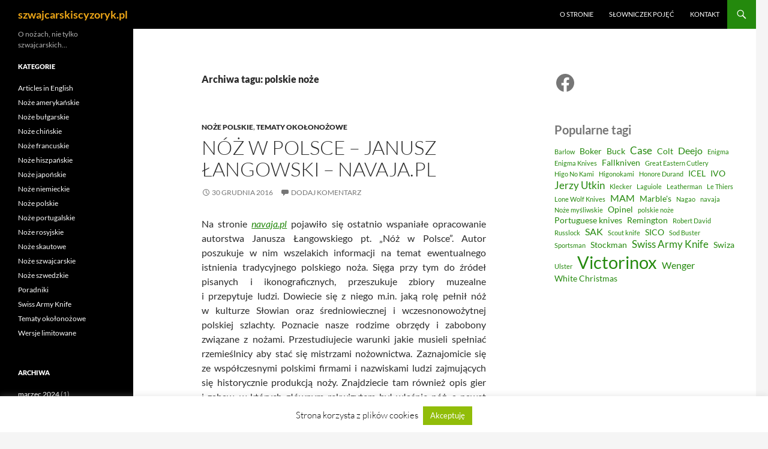

--- FILE ---
content_type: text/html; charset=UTF-8
request_url: http://szwajcarskiscyzoryk.pl/tag/polskie-noze/
body_size: 14360
content:
<!DOCTYPE html>
<html lang="pl-PL">
<head>
	<meta charset="UTF-8">
	<meta name="viewport" content="width=device-width, initial-scale=1.0">
	<title>polskie noże | szwajcarskiscyzoryk.pl</title>
	<link rel="profile" href="https://gmpg.org/xfn/11">
	<link rel="pingback" href="http://szwajcarskiscyzoryk.pl/xmlrpc.php">
	<meta name='robots' content='max-image-preview:large' />
<link rel='dns-prefetch' href='//secure.gravatar.com' />
<link rel='dns-prefetch' href='//stats.wp.com' />
<link rel="alternate" type="application/rss+xml" title="szwajcarskiscyzoryk.pl &raquo; Kanał z wpisami" href="http://szwajcarskiscyzoryk.pl/feed/" />
<link rel="alternate" type="application/rss+xml" title="szwajcarskiscyzoryk.pl &raquo; Kanał z komentarzami" href="http://szwajcarskiscyzoryk.pl/comments/feed/" />
<link rel="alternate" type="application/rss+xml" title="szwajcarskiscyzoryk.pl &raquo; Kanał z wpisami otagowanymi jako polskie noże" href="http://szwajcarskiscyzoryk.pl/tag/polskie-noze/feed/" />
<style id='wp-img-auto-sizes-contain-inline-css'>
img:is([sizes=auto i],[sizes^="auto," i]){contain-intrinsic-size:3000px 1500px}
/*# sourceURL=wp-img-auto-sizes-contain-inline-css */
</style>
<link rel='stylesheet' id='twentyfourteen-jetpack-css' href='http://szwajcarskiscyzoryk.pl/wp-content/plugins/jetpack/modules/theme-tools/compat/twentyfourteen.css?ver=14.2.1' media='all' />
<style id='wp-emoji-styles-inline-css'>

	img.wp-smiley, img.emoji {
		display: inline !important;
		border: none !important;
		box-shadow: none !important;
		height: 1em !important;
		width: 1em !important;
		margin: 0 0.07em !important;
		vertical-align: -0.1em !important;
		background: none !important;
		padding: 0 !important;
	}
/*# sourceURL=wp-emoji-styles-inline-css */
</style>
<style id='wp-block-library-inline-css'>
:root{--wp-block-synced-color:#7a00df;--wp-block-synced-color--rgb:122,0,223;--wp-bound-block-color:var(--wp-block-synced-color);--wp-editor-canvas-background:#ddd;--wp-admin-theme-color:#007cba;--wp-admin-theme-color--rgb:0,124,186;--wp-admin-theme-color-darker-10:#006ba1;--wp-admin-theme-color-darker-10--rgb:0,107,160.5;--wp-admin-theme-color-darker-20:#005a87;--wp-admin-theme-color-darker-20--rgb:0,90,135;--wp-admin-border-width-focus:2px}@media (min-resolution:192dpi){:root{--wp-admin-border-width-focus:1.5px}}.wp-element-button{cursor:pointer}:root .has-very-light-gray-background-color{background-color:#eee}:root .has-very-dark-gray-background-color{background-color:#313131}:root .has-very-light-gray-color{color:#eee}:root .has-very-dark-gray-color{color:#313131}:root .has-vivid-green-cyan-to-vivid-cyan-blue-gradient-background{background:linear-gradient(135deg,#00d084,#0693e3)}:root .has-purple-crush-gradient-background{background:linear-gradient(135deg,#34e2e4,#4721fb 50%,#ab1dfe)}:root .has-hazy-dawn-gradient-background{background:linear-gradient(135deg,#faaca8,#dad0ec)}:root .has-subdued-olive-gradient-background{background:linear-gradient(135deg,#fafae1,#67a671)}:root .has-atomic-cream-gradient-background{background:linear-gradient(135deg,#fdd79a,#004a59)}:root .has-nightshade-gradient-background{background:linear-gradient(135deg,#330968,#31cdcf)}:root .has-midnight-gradient-background{background:linear-gradient(135deg,#020381,#2874fc)}:root{--wp--preset--font-size--normal:16px;--wp--preset--font-size--huge:42px}.has-regular-font-size{font-size:1em}.has-larger-font-size{font-size:2.625em}.has-normal-font-size{font-size:var(--wp--preset--font-size--normal)}.has-huge-font-size{font-size:var(--wp--preset--font-size--huge)}.has-text-align-center{text-align:center}.has-text-align-left{text-align:left}.has-text-align-right{text-align:right}.has-fit-text{white-space:nowrap!important}#end-resizable-editor-section{display:none}.aligncenter{clear:both}.items-justified-left{justify-content:flex-start}.items-justified-center{justify-content:center}.items-justified-right{justify-content:flex-end}.items-justified-space-between{justify-content:space-between}.screen-reader-text{border:0;clip-path:inset(50%);height:1px;margin:-1px;overflow:hidden;padding:0;position:absolute;width:1px;word-wrap:normal!important}.screen-reader-text:focus{background-color:#ddd;clip-path:none;color:#444;display:block;font-size:1em;height:auto;left:5px;line-height:normal;padding:15px 23px 14px;text-decoration:none;top:5px;width:auto;z-index:100000}html :where(.has-border-color){border-style:solid}html :where([style*=border-top-color]){border-top-style:solid}html :where([style*=border-right-color]){border-right-style:solid}html :where([style*=border-bottom-color]){border-bottom-style:solid}html :where([style*=border-left-color]){border-left-style:solid}html :where([style*=border-width]){border-style:solid}html :where([style*=border-top-width]){border-top-style:solid}html :where([style*=border-right-width]){border-right-style:solid}html :where([style*=border-bottom-width]){border-bottom-style:solid}html :where([style*=border-left-width]){border-left-style:solid}html :where(img[class*=wp-image-]){height:auto;max-width:100%}:where(figure){margin:0 0 1em}html :where(.is-position-sticky){--wp-admin--admin-bar--position-offset:var(--wp-admin--admin-bar--height,0px)}@media screen and (max-width:600px){html :where(.is-position-sticky){--wp-admin--admin-bar--position-offset:0px}}

/*# sourceURL=wp-block-library-inline-css */
</style><style id='wp-block-heading-inline-css'>
h1:where(.wp-block-heading).has-background,h2:where(.wp-block-heading).has-background,h3:where(.wp-block-heading).has-background,h4:where(.wp-block-heading).has-background,h5:where(.wp-block-heading).has-background,h6:where(.wp-block-heading).has-background{padding:1.25em 2.375em}h1.has-text-align-left[style*=writing-mode]:where([style*=vertical-lr]),h1.has-text-align-right[style*=writing-mode]:where([style*=vertical-rl]),h2.has-text-align-left[style*=writing-mode]:where([style*=vertical-lr]),h2.has-text-align-right[style*=writing-mode]:where([style*=vertical-rl]),h3.has-text-align-left[style*=writing-mode]:where([style*=vertical-lr]),h3.has-text-align-right[style*=writing-mode]:where([style*=vertical-rl]),h4.has-text-align-left[style*=writing-mode]:where([style*=vertical-lr]),h4.has-text-align-right[style*=writing-mode]:where([style*=vertical-rl]),h5.has-text-align-left[style*=writing-mode]:where([style*=vertical-lr]),h5.has-text-align-right[style*=writing-mode]:where([style*=vertical-rl]),h6.has-text-align-left[style*=writing-mode]:where([style*=vertical-lr]),h6.has-text-align-right[style*=writing-mode]:where([style*=vertical-rl]){rotate:180deg}
/*# sourceURL=http://szwajcarskiscyzoryk.pl/wp-includes/blocks/heading/style.min.css */
</style>
<style id='wp-block-tag-cloud-inline-css'>
.wp-block-tag-cloud{box-sizing:border-box}.wp-block-tag-cloud.aligncenter{justify-content:center;text-align:center}.wp-block-tag-cloud a{display:inline-block;margin-right:5px}.wp-block-tag-cloud span{display:inline-block;margin-left:5px;text-decoration:none}:root :where(.wp-block-tag-cloud.is-style-outline){display:flex;flex-wrap:wrap;gap:1ch}:root :where(.wp-block-tag-cloud.is-style-outline a){border:1px solid;font-size:unset!important;margin-right:0;padding:1ch 2ch;text-decoration:none!important}
/*# sourceURL=http://szwajcarskiscyzoryk.pl/wp-includes/blocks/tag-cloud/style.min.css */
</style>
<style id='wp-block-group-inline-css'>
.wp-block-group{box-sizing:border-box}:where(.wp-block-group.wp-block-group-is-layout-constrained){position:relative}
/*# sourceURL=http://szwajcarskiscyzoryk.pl/wp-includes/blocks/group/style.min.css */
</style>
<style id='wp-block-group-theme-inline-css'>
:where(.wp-block-group.has-background){padding:1.25em 2.375em}
/*# sourceURL=http://szwajcarskiscyzoryk.pl/wp-includes/blocks/group/theme.min.css */
</style>
<style id='wp-block-social-links-inline-css'>
.wp-block-social-links{background:none;box-sizing:border-box;margin-left:0;padding-left:0;padding-right:0;text-indent:0}.wp-block-social-links .wp-social-link a,.wp-block-social-links .wp-social-link a:hover{border-bottom:0;box-shadow:none;text-decoration:none}.wp-block-social-links .wp-social-link svg{height:1em;width:1em}.wp-block-social-links .wp-social-link span:not(.screen-reader-text){font-size:.65em;margin-left:.5em;margin-right:.5em}.wp-block-social-links.has-small-icon-size{font-size:16px}.wp-block-social-links,.wp-block-social-links.has-normal-icon-size{font-size:24px}.wp-block-social-links.has-large-icon-size{font-size:36px}.wp-block-social-links.has-huge-icon-size{font-size:48px}.wp-block-social-links.aligncenter{display:flex;justify-content:center}.wp-block-social-links.alignright{justify-content:flex-end}.wp-block-social-link{border-radius:9999px;display:block}@media not (prefers-reduced-motion){.wp-block-social-link{transition:transform .1s ease}}.wp-block-social-link{height:auto}.wp-block-social-link a{align-items:center;display:flex;line-height:0}.wp-block-social-link:hover{transform:scale(1.1)}.wp-block-social-links .wp-block-social-link.wp-social-link{display:inline-block;margin:0;padding:0}.wp-block-social-links .wp-block-social-link.wp-social-link .wp-block-social-link-anchor,.wp-block-social-links .wp-block-social-link.wp-social-link .wp-block-social-link-anchor svg,.wp-block-social-links .wp-block-social-link.wp-social-link .wp-block-social-link-anchor:active,.wp-block-social-links .wp-block-social-link.wp-social-link .wp-block-social-link-anchor:hover,.wp-block-social-links .wp-block-social-link.wp-social-link .wp-block-social-link-anchor:visited{color:currentColor;fill:currentColor}:where(.wp-block-social-links:not(.is-style-logos-only)) .wp-social-link{background-color:#f0f0f0;color:#444}:where(.wp-block-social-links:not(.is-style-logos-only)) .wp-social-link-amazon{background-color:#f90;color:#fff}:where(.wp-block-social-links:not(.is-style-logos-only)) .wp-social-link-bandcamp{background-color:#1ea0c3;color:#fff}:where(.wp-block-social-links:not(.is-style-logos-only)) .wp-social-link-behance{background-color:#0757fe;color:#fff}:where(.wp-block-social-links:not(.is-style-logos-only)) .wp-social-link-bluesky{background-color:#0a7aff;color:#fff}:where(.wp-block-social-links:not(.is-style-logos-only)) .wp-social-link-codepen{background-color:#1e1f26;color:#fff}:where(.wp-block-social-links:not(.is-style-logos-only)) .wp-social-link-deviantart{background-color:#02e49b;color:#fff}:where(.wp-block-social-links:not(.is-style-logos-only)) .wp-social-link-discord{background-color:#5865f2;color:#fff}:where(.wp-block-social-links:not(.is-style-logos-only)) .wp-social-link-dribbble{background-color:#e94c89;color:#fff}:where(.wp-block-social-links:not(.is-style-logos-only)) .wp-social-link-dropbox{background-color:#4280ff;color:#fff}:where(.wp-block-social-links:not(.is-style-logos-only)) .wp-social-link-etsy{background-color:#f45800;color:#fff}:where(.wp-block-social-links:not(.is-style-logos-only)) .wp-social-link-facebook{background-color:#0866ff;color:#fff}:where(.wp-block-social-links:not(.is-style-logos-only)) .wp-social-link-fivehundredpx{background-color:#000;color:#fff}:where(.wp-block-social-links:not(.is-style-logos-only)) .wp-social-link-flickr{background-color:#0461dd;color:#fff}:where(.wp-block-social-links:not(.is-style-logos-only)) .wp-social-link-foursquare{background-color:#e65678;color:#fff}:where(.wp-block-social-links:not(.is-style-logos-only)) .wp-social-link-github{background-color:#24292d;color:#fff}:where(.wp-block-social-links:not(.is-style-logos-only)) .wp-social-link-goodreads{background-color:#eceadd;color:#382110}:where(.wp-block-social-links:not(.is-style-logos-only)) .wp-social-link-google{background-color:#ea4434;color:#fff}:where(.wp-block-social-links:not(.is-style-logos-only)) .wp-social-link-gravatar{background-color:#1d4fc4;color:#fff}:where(.wp-block-social-links:not(.is-style-logos-only)) .wp-social-link-instagram{background-color:#f00075;color:#fff}:where(.wp-block-social-links:not(.is-style-logos-only)) .wp-social-link-lastfm{background-color:#e21b24;color:#fff}:where(.wp-block-social-links:not(.is-style-logos-only)) .wp-social-link-linkedin{background-color:#0d66c2;color:#fff}:where(.wp-block-social-links:not(.is-style-logos-only)) .wp-social-link-mastodon{background-color:#3288d4;color:#fff}:where(.wp-block-social-links:not(.is-style-logos-only)) .wp-social-link-medium{background-color:#000;color:#fff}:where(.wp-block-social-links:not(.is-style-logos-only)) .wp-social-link-meetup{background-color:#f6405f;color:#fff}:where(.wp-block-social-links:not(.is-style-logos-only)) .wp-social-link-patreon{background-color:#000;color:#fff}:where(.wp-block-social-links:not(.is-style-logos-only)) .wp-social-link-pinterest{background-color:#e60122;color:#fff}:where(.wp-block-social-links:not(.is-style-logos-only)) .wp-social-link-pocket{background-color:#ef4155;color:#fff}:where(.wp-block-social-links:not(.is-style-logos-only)) .wp-social-link-reddit{background-color:#ff4500;color:#fff}:where(.wp-block-social-links:not(.is-style-logos-only)) .wp-social-link-skype{background-color:#0478d7;color:#fff}:where(.wp-block-social-links:not(.is-style-logos-only)) .wp-social-link-snapchat{background-color:#fefc00;color:#fff;stroke:#000}:where(.wp-block-social-links:not(.is-style-logos-only)) .wp-social-link-soundcloud{background-color:#ff5600;color:#fff}:where(.wp-block-social-links:not(.is-style-logos-only)) .wp-social-link-spotify{background-color:#1bd760;color:#fff}:where(.wp-block-social-links:not(.is-style-logos-only)) .wp-social-link-telegram{background-color:#2aabee;color:#fff}:where(.wp-block-social-links:not(.is-style-logos-only)) .wp-social-link-threads{background-color:#000;color:#fff}:where(.wp-block-social-links:not(.is-style-logos-only)) .wp-social-link-tiktok{background-color:#000;color:#fff}:where(.wp-block-social-links:not(.is-style-logos-only)) .wp-social-link-tumblr{background-color:#011835;color:#fff}:where(.wp-block-social-links:not(.is-style-logos-only)) .wp-social-link-twitch{background-color:#6440a4;color:#fff}:where(.wp-block-social-links:not(.is-style-logos-only)) .wp-social-link-twitter{background-color:#1da1f2;color:#fff}:where(.wp-block-social-links:not(.is-style-logos-only)) .wp-social-link-vimeo{background-color:#1eb7ea;color:#fff}:where(.wp-block-social-links:not(.is-style-logos-only)) .wp-social-link-vk{background-color:#4680c2;color:#fff}:where(.wp-block-social-links:not(.is-style-logos-only)) .wp-social-link-wordpress{background-color:#3499cd;color:#fff}:where(.wp-block-social-links:not(.is-style-logos-only)) .wp-social-link-whatsapp{background-color:#25d366;color:#fff}:where(.wp-block-social-links:not(.is-style-logos-only)) .wp-social-link-x{background-color:#000;color:#fff}:where(.wp-block-social-links:not(.is-style-logos-only)) .wp-social-link-yelp{background-color:#d32422;color:#fff}:where(.wp-block-social-links:not(.is-style-logos-only)) .wp-social-link-youtube{background-color:red;color:#fff}:where(.wp-block-social-links.is-style-logos-only) .wp-social-link{background:none}:where(.wp-block-social-links.is-style-logos-only) .wp-social-link svg{height:1.25em;width:1.25em}:where(.wp-block-social-links.is-style-logos-only) .wp-social-link-amazon{color:#f90}:where(.wp-block-social-links.is-style-logos-only) .wp-social-link-bandcamp{color:#1ea0c3}:where(.wp-block-social-links.is-style-logos-only) .wp-social-link-behance{color:#0757fe}:where(.wp-block-social-links.is-style-logos-only) .wp-social-link-bluesky{color:#0a7aff}:where(.wp-block-social-links.is-style-logos-only) .wp-social-link-codepen{color:#1e1f26}:where(.wp-block-social-links.is-style-logos-only) .wp-social-link-deviantart{color:#02e49b}:where(.wp-block-social-links.is-style-logos-only) .wp-social-link-discord{color:#5865f2}:where(.wp-block-social-links.is-style-logos-only) .wp-social-link-dribbble{color:#e94c89}:where(.wp-block-social-links.is-style-logos-only) .wp-social-link-dropbox{color:#4280ff}:where(.wp-block-social-links.is-style-logos-only) .wp-social-link-etsy{color:#f45800}:where(.wp-block-social-links.is-style-logos-only) .wp-social-link-facebook{color:#0866ff}:where(.wp-block-social-links.is-style-logos-only) .wp-social-link-fivehundredpx{color:#000}:where(.wp-block-social-links.is-style-logos-only) .wp-social-link-flickr{color:#0461dd}:where(.wp-block-social-links.is-style-logos-only) .wp-social-link-foursquare{color:#e65678}:where(.wp-block-social-links.is-style-logos-only) .wp-social-link-github{color:#24292d}:where(.wp-block-social-links.is-style-logos-only) .wp-social-link-goodreads{color:#382110}:where(.wp-block-social-links.is-style-logos-only) .wp-social-link-google{color:#ea4434}:where(.wp-block-social-links.is-style-logos-only) .wp-social-link-gravatar{color:#1d4fc4}:where(.wp-block-social-links.is-style-logos-only) .wp-social-link-instagram{color:#f00075}:where(.wp-block-social-links.is-style-logos-only) .wp-social-link-lastfm{color:#e21b24}:where(.wp-block-social-links.is-style-logos-only) .wp-social-link-linkedin{color:#0d66c2}:where(.wp-block-social-links.is-style-logos-only) .wp-social-link-mastodon{color:#3288d4}:where(.wp-block-social-links.is-style-logos-only) .wp-social-link-medium{color:#000}:where(.wp-block-social-links.is-style-logos-only) .wp-social-link-meetup{color:#f6405f}:where(.wp-block-social-links.is-style-logos-only) .wp-social-link-patreon{color:#000}:where(.wp-block-social-links.is-style-logos-only) .wp-social-link-pinterest{color:#e60122}:where(.wp-block-social-links.is-style-logos-only) .wp-social-link-pocket{color:#ef4155}:where(.wp-block-social-links.is-style-logos-only) .wp-social-link-reddit{color:#ff4500}:where(.wp-block-social-links.is-style-logos-only) .wp-social-link-skype{color:#0478d7}:where(.wp-block-social-links.is-style-logos-only) .wp-social-link-snapchat{color:#fff;stroke:#000}:where(.wp-block-social-links.is-style-logos-only) .wp-social-link-soundcloud{color:#ff5600}:where(.wp-block-social-links.is-style-logos-only) .wp-social-link-spotify{color:#1bd760}:where(.wp-block-social-links.is-style-logos-only) .wp-social-link-telegram{color:#2aabee}:where(.wp-block-social-links.is-style-logos-only) .wp-social-link-threads{color:#000}:where(.wp-block-social-links.is-style-logos-only) .wp-social-link-tiktok{color:#000}:where(.wp-block-social-links.is-style-logos-only) .wp-social-link-tumblr{color:#011835}:where(.wp-block-social-links.is-style-logos-only) .wp-social-link-twitch{color:#6440a4}:where(.wp-block-social-links.is-style-logos-only) .wp-social-link-twitter{color:#1da1f2}:where(.wp-block-social-links.is-style-logos-only) .wp-social-link-vimeo{color:#1eb7ea}:where(.wp-block-social-links.is-style-logos-only) .wp-social-link-vk{color:#4680c2}:where(.wp-block-social-links.is-style-logos-only) .wp-social-link-whatsapp{color:#25d366}:where(.wp-block-social-links.is-style-logos-only) .wp-social-link-wordpress{color:#3499cd}:where(.wp-block-social-links.is-style-logos-only) .wp-social-link-x{color:#000}:where(.wp-block-social-links.is-style-logos-only) .wp-social-link-yelp{color:#d32422}:where(.wp-block-social-links.is-style-logos-only) .wp-social-link-youtube{color:red}.wp-block-social-links.is-style-pill-shape .wp-social-link{width:auto}:root :where(.wp-block-social-links .wp-social-link a){padding:.25em}:root :where(.wp-block-social-links.is-style-logos-only .wp-social-link a){padding:0}:root :where(.wp-block-social-links.is-style-pill-shape .wp-social-link a){padding-left:.6666666667em;padding-right:.6666666667em}.wp-block-social-links:not(.has-icon-color):not(.has-icon-background-color) .wp-social-link-snapchat .wp-block-social-link-label{color:#000}
/*# sourceURL=http://szwajcarskiscyzoryk.pl/wp-includes/blocks/social-links/style.min.css */
</style>
<style id='global-styles-inline-css'>
:root{--wp--preset--aspect-ratio--square: 1;--wp--preset--aspect-ratio--4-3: 4/3;--wp--preset--aspect-ratio--3-4: 3/4;--wp--preset--aspect-ratio--3-2: 3/2;--wp--preset--aspect-ratio--2-3: 2/3;--wp--preset--aspect-ratio--16-9: 16/9;--wp--preset--aspect-ratio--9-16: 9/16;--wp--preset--color--black: #000;--wp--preset--color--cyan-bluish-gray: #abb8c3;--wp--preset--color--white: #fff;--wp--preset--color--pale-pink: #f78da7;--wp--preset--color--vivid-red: #cf2e2e;--wp--preset--color--luminous-vivid-orange: #ff6900;--wp--preset--color--luminous-vivid-amber: #fcb900;--wp--preset--color--light-green-cyan: #7bdcb5;--wp--preset--color--vivid-green-cyan: #00d084;--wp--preset--color--pale-cyan-blue: #8ed1fc;--wp--preset--color--vivid-cyan-blue: #0693e3;--wp--preset--color--vivid-purple: #9b51e0;--wp--preset--color--green: #24890d;--wp--preset--color--dark-gray: #2b2b2b;--wp--preset--color--medium-gray: #767676;--wp--preset--color--light-gray: #f5f5f5;--wp--preset--gradient--vivid-cyan-blue-to-vivid-purple: linear-gradient(135deg,rgb(6,147,227) 0%,rgb(155,81,224) 100%);--wp--preset--gradient--light-green-cyan-to-vivid-green-cyan: linear-gradient(135deg,rgb(122,220,180) 0%,rgb(0,208,130) 100%);--wp--preset--gradient--luminous-vivid-amber-to-luminous-vivid-orange: linear-gradient(135deg,rgb(252,185,0) 0%,rgb(255,105,0) 100%);--wp--preset--gradient--luminous-vivid-orange-to-vivid-red: linear-gradient(135deg,rgb(255,105,0) 0%,rgb(207,46,46) 100%);--wp--preset--gradient--very-light-gray-to-cyan-bluish-gray: linear-gradient(135deg,rgb(238,238,238) 0%,rgb(169,184,195) 100%);--wp--preset--gradient--cool-to-warm-spectrum: linear-gradient(135deg,rgb(74,234,220) 0%,rgb(151,120,209) 20%,rgb(207,42,186) 40%,rgb(238,44,130) 60%,rgb(251,105,98) 80%,rgb(254,248,76) 100%);--wp--preset--gradient--blush-light-purple: linear-gradient(135deg,rgb(255,206,236) 0%,rgb(152,150,240) 100%);--wp--preset--gradient--blush-bordeaux: linear-gradient(135deg,rgb(254,205,165) 0%,rgb(254,45,45) 50%,rgb(107,0,62) 100%);--wp--preset--gradient--luminous-dusk: linear-gradient(135deg,rgb(255,203,112) 0%,rgb(199,81,192) 50%,rgb(65,88,208) 100%);--wp--preset--gradient--pale-ocean: linear-gradient(135deg,rgb(255,245,203) 0%,rgb(182,227,212) 50%,rgb(51,167,181) 100%);--wp--preset--gradient--electric-grass: linear-gradient(135deg,rgb(202,248,128) 0%,rgb(113,206,126) 100%);--wp--preset--gradient--midnight: linear-gradient(135deg,rgb(2,3,129) 0%,rgb(40,116,252) 100%);--wp--preset--font-size--small: 13px;--wp--preset--font-size--medium: 20px;--wp--preset--font-size--large: 36px;--wp--preset--font-size--x-large: 42px;--wp--preset--spacing--20: 0.44rem;--wp--preset--spacing--30: 0.67rem;--wp--preset--spacing--40: 1rem;--wp--preset--spacing--50: 1.5rem;--wp--preset--spacing--60: 2.25rem;--wp--preset--spacing--70: 3.38rem;--wp--preset--spacing--80: 5.06rem;--wp--preset--shadow--natural: 6px 6px 9px rgba(0, 0, 0, 0.2);--wp--preset--shadow--deep: 12px 12px 50px rgba(0, 0, 0, 0.4);--wp--preset--shadow--sharp: 6px 6px 0px rgba(0, 0, 0, 0.2);--wp--preset--shadow--outlined: 6px 6px 0px -3px rgb(255, 255, 255), 6px 6px rgb(0, 0, 0);--wp--preset--shadow--crisp: 6px 6px 0px rgb(0, 0, 0);}:where(.is-layout-flex){gap: 0.5em;}:where(.is-layout-grid){gap: 0.5em;}body .is-layout-flex{display: flex;}.is-layout-flex{flex-wrap: wrap;align-items: center;}.is-layout-flex > :is(*, div){margin: 0;}body .is-layout-grid{display: grid;}.is-layout-grid > :is(*, div){margin: 0;}:where(.wp-block-columns.is-layout-flex){gap: 2em;}:where(.wp-block-columns.is-layout-grid){gap: 2em;}:where(.wp-block-post-template.is-layout-flex){gap: 1.25em;}:where(.wp-block-post-template.is-layout-grid){gap: 1.25em;}.has-black-color{color: var(--wp--preset--color--black) !important;}.has-cyan-bluish-gray-color{color: var(--wp--preset--color--cyan-bluish-gray) !important;}.has-white-color{color: var(--wp--preset--color--white) !important;}.has-pale-pink-color{color: var(--wp--preset--color--pale-pink) !important;}.has-vivid-red-color{color: var(--wp--preset--color--vivid-red) !important;}.has-luminous-vivid-orange-color{color: var(--wp--preset--color--luminous-vivid-orange) !important;}.has-luminous-vivid-amber-color{color: var(--wp--preset--color--luminous-vivid-amber) !important;}.has-light-green-cyan-color{color: var(--wp--preset--color--light-green-cyan) !important;}.has-vivid-green-cyan-color{color: var(--wp--preset--color--vivid-green-cyan) !important;}.has-pale-cyan-blue-color{color: var(--wp--preset--color--pale-cyan-blue) !important;}.has-vivid-cyan-blue-color{color: var(--wp--preset--color--vivid-cyan-blue) !important;}.has-vivid-purple-color{color: var(--wp--preset--color--vivid-purple) !important;}.has-black-background-color{background-color: var(--wp--preset--color--black) !important;}.has-cyan-bluish-gray-background-color{background-color: var(--wp--preset--color--cyan-bluish-gray) !important;}.has-white-background-color{background-color: var(--wp--preset--color--white) !important;}.has-pale-pink-background-color{background-color: var(--wp--preset--color--pale-pink) !important;}.has-vivid-red-background-color{background-color: var(--wp--preset--color--vivid-red) !important;}.has-luminous-vivid-orange-background-color{background-color: var(--wp--preset--color--luminous-vivid-orange) !important;}.has-luminous-vivid-amber-background-color{background-color: var(--wp--preset--color--luminous-vivid-amber) !important;}.has-light-green-cyan-background-color{background-color: var(--wp--preset--color--light-green-cyan) !important;}.has-vivid-green-cyan-background-color{background-color: var(--wp--preset--color--vivid-green-cyan) !important;}.has-pale-cyan-blue-background-color{background-color: var(--wp--preset--color--pale-cyan-blue) !important;}.has-vivid-cyan-blue-background-color{background-color: var(--wp--preset--color--vivid-cyan-blue) !important;}.has-vivid-purple-background-color{background-color: var(--wp--preset--color--vivid-purple) !important;}.has-black-border-color{border-color: var(--wp--preset--color--black) !important;}.has-cyan-bluish-gray-border-color{border-color: var(--wp--preset--color--cyan-bluish-gray) !important;}.has-white-border-color{border-color: var(--wp--preset--color--white) !important;}.has-pale-pink-border-color{border-color: var(--wp--preset--color--pale-pink) !important;}.has-vivid-red-border-color{border-color: var(--wp--preset--color--vivid-red) !important;}.has-luminous-vivid-orange-border-color{border-color: var(--wp--preset--color--luminous-vivid-orange) !important;}.has-luminous-vivid-amber-border-color{border-color: var(--wp--preset--color--luminous-vivid-amber) !important;}.has-light-green-cyan-border-color{border-color: var(--wp--preset--color--light-green-cyan) !important;}.has-vivid-green-cyan-border-color{border-color: var(--wp--preset--color--vivid-green-cyan) !important;}.has-pale-cyan-blue-border-color{border-color: var(--wp--preset--color--pale-cyan-blue) !important;}.has-vivid-cyan-blue-border-color{border-color: var(--wp--preset--color--vivid-cyan-blue) !important;}.has-vivid-purple-border-color{border-color: var(--wp--preset--color--vivid-purple) !important;}.has-vivid-cyan-blue-to-vivid-purple-gradient-background{background: var(--wp--preset--gradient--vivid-cyan-blue-to-vivid-purple) !important;}.has-light-green-cyan-to-vivid-green-cyan-gradient-background{background: var(--wp--preset--gradient--light-green-cyan-to-vivid-green-cyan) !important;}.has-luminous-vivid-amber-to-luminous-vivid-orange-gradient-background{background: var(--wp--preset--gradient--luminous-vivid-amber-to-luminous-vivid-orange) !important;}.has-luminous-vivid-orange-to-vivid-red-gradient-background{background: var(--wp--preset--gradient--luminous-vivid-orange-to-vivid-red) !important;}.has-very-light-gray-to-cyan-bluish-gray-gradient-background{background: var(--wp--preset--gradient--very-light-gray-to-cyan-bluish-gray) !important;}.has-cool-to-warm-spectrum-gradient-background{background: var(--wp--preset--gradient--cool-to-warm-spectrum) !important;}.has-blush-light-purple-gradient-background{background: var(--wp--preset--gradient--blush-light-purple) !important;}.has-blush-bordeaux-gradient-background{background: var(--wp--preset--gradient--blush-bordeaux) !important;}.has-luminous-dusk-gradient-background{background: var(--wp--preset--gradient--luminous-dusk) !important;}.has-pale-ocean-gradient-background{background: var(--wp--preset--gradient--pale-ocean) !important;}.has-electric-grass-gradient-background{background: var(--wp--preset--gradient--electric-grass) !important;}.has-midnight-gradient-background{background: var(--wp--preset--gradient--midnight) !important;}.has-small-font-size{font-size: var(--wp--preset--font-size--small) !important;}.has-medium-font-size{font-size: var(--wp--preset--font-size--medium) !important;}.has-large-font-size{font-size: var(--wp--preset--font-size--large) !important;}.has-x-large-font-size{font-size: var(--wp--preset--font-size--x-large) !important;}
/*# sourceURL=global-styles-inline-css */
</style>
<style id='core-block-supports-inline-css'>
.wp-container-core-social-links-is-layout-fdcfc74e{justify-content:flex-start;}
/*# sourceURL=core-block-supports-inline-css */
</style>

<style id='classic-theme-styles-inline-css'>
/*! This file is auto-generated */
.wp-block-button__link{color:#fff;background-color:#32373c;border-radius:9999px;box-shadow:none;text-decoration:none;padding:calc(.667em + 2px) calc(1.333em + 2px);font-size:1.125em}.wp-block-file__button{background:#32373c;color:#fff;text-decoration:none}
/*# sourceURL=/wp-includes/css/classic-themes.min.css */
</style>
<link rel='stylesheet' id='cookie-law-info-css' href='http://szwajcarskiscyzoryk.pl/wp-content/plugins/cookie-law-info/legacy/public/css/cookie-law-info-public.css?ver=3.2.8' media='all' />
<link rel='stylesheet' id='cookie-law-info-gdpr-css' href='http://szwajcarskiscyzoryk.pl/wp-content/plugins/cookie-law-info/legacy/public/css/cookie-law-info-gdpr.css?ver=3.2.8' media='all' />
<link rel='stylesheet' id='twentyfourteen-lato-css' href='http://szwajcarskiscyzoryk.pl/wp-content/themes/twentyfourteen/fonts/font-lato.css?ver=20230328' media='all' />
<link rel='stylesheet' id='genericons-css' href='http://szwajcarskiscyzoryk.pl/wp-content/plugins/jetpack/_inc/genericons/genericons/genericons.css?ver=3.1' media='all' />
<link rel='stylesheet' id='twentyfourteen-style-css' href='http://szwajcarskiscyzoryk.pl/wp-content/themes/twentyfourteen/style.css?ver=20251202' media='all' />
<link rel='stylesheet' id='twentyfourteen-block-style-css' href='http://szwajcarskiscyzoryk.pl/wp-content/themes/twentyfourteen/css/blocks.css?ver=20250715' media='all' />
<script src="http://szwajcarskiscyzoryk.pl/wp-includes/js/jquery/jquery.min.js?ver=3.7.1" id="jquery-core-js"></script>
<script src="http://szwajcarskiscyzoryk.pl/wp-includes/js/jquery/jquery-migrate.min.js?ver=3.4.1" id="jquery-migrate-js"></script>
<script id="cookie-law-info-js-extra">
var Cli_Data = {"nn_cookie_ids":[],"cookielist":[],"non_necessary_cookies":[],"ccpaEnabled":"","ccpaRegionBased":"","ccpaBarEnabled":"","strictlyEnabled":["necessary","obligatoire"],"ccpaType":"gdpr","js_blocking":"","custom_integration":"","triggerDomRefresh":"","secure_cookies":""};
var cli_cookiebar_settings = {"animate_speed_hide":"500","animate_speed_show":"500","background":"#fff","border":"#444","border_on":"","button_1_button_colour":"#000","button_1_button_hover":"#000000","button_1_link_colour":"#fff","button_1_as_button":"1","button_1_new_win":"","button_2_button_colour":"#333","button_2_button_hover":"#292929","button_2_link_colour":"#444","button_2_as_button":"","button_2_hidebar":"","button_3_button_colour":"#000","button_3_button_hover":"#000000","button_3_link_colour":"#fff","button_3_as_button":"1","button_3_new_win":"","button_4_button_colour":"#000","button_4_button_hover":"#000000","button_4_link_colour":"#fff","button_4_as_button":"1","button_7_button_colour":"#61a229","button_7_button_hover":"#4e8221","button_7_link_colour":"#fff","button_7_as_button":"1","button_7_new_win":"","font_family":"inherit","header_fix":"","notify_animate_hide":"1","notify_animate_show":"","notify_div_id":"#cookie-law-info-bar","notify_position_horizontal":"right","notify_position_vertical":"bottom","scroll_close":"1","scroll_close_reload":"","accept_close_reload":"","reject_close_reload":"","showagain_tab":"","showagain_background":"#fff","showagain_border":"#000","showagain_div_id":"#cookie-law-info-again","showagain_x_position":"100px","text":"#000","show_once_yn":"","show_once":"10000","logging_on":"","as_popup":"","popup_overlay":"1","bar_heading_text":"","cookie_bar_as":"banner","popup_showagain_position":"bottom-right","widget_position":"left"};
var log_object = {"ajax_url":"http://szwajcarskiscyzoryk.pl/wp-admin/admin-ajax.php"};
//# sourceURL=cookie-law-info-js-extra
</script>
<script src="http://szwajcarskiscyzoryk.pl/wp-content/plugins/cookie-law-info/legacy/public/js/cookie-law-info-public.js?ver=3.2.8" id="cookie-law-info-js"></script>
<script src="http://szwajcarskiscyzoryk.pl/wp-content/themes/twentyfourteen/js/functions.js?ver=20250729" id="twentyfourteen-script-js" defer data-wp-strategy="defer"></script>
<link rel="https://api.w.org/" href="http://szwajcarskiscyzoryk.pl/wp-json/" /><link rel="alternate" title="JSON" type="application/json" href="http://szwajcarskiscyzoryk.pl/wp-json/wp/v2/tags/104" /><link rel="EditURI" type="application/rsd+xml" title="RSD" href="http://szwajcarskiscyzoryk.pl/xmlrpc.php?rsd" />
<meta name="generator" content="WordPress 6.9" />
	<style>img#wpstats{display:none}</style>
				<style type="text/css" id="twentyfourteen-header-css">
				.site-title a {
			color: #efa717;
		}
		</style>
		
<!-- Jetpack Open Graph Tags -->
<meta property="og:type" content="website" />
<meta property="og:title" content="polskie noże &#8211; szwajcarskiscyzoryk.pl" />
<meta property="og:url" content="http://szwajcarskiscyzoryk.pl/tag/polskie-noze/" />
<meta property="og:site_name" content="szwajcarskiscyzoryk.pl" />
<meta property="og:image" content="http://szwajcarskiscyzoryk.pl/wp-content/uploads/2015/09/cropped-szwajcarskiscyzoryk_logo_black_icon.jpg" />
<meta property="og:image:width" content="512" />
<meta property="og:image:height" content="512" />
<meta property="og:image:alt" content="" />
<meta property="og:locale" content="pl_PL" />

<!-- End Jetpack Open Graph Tags -->
<link rel="icon" href="http://szwajcarskiscyzoryk.pl/wp-content/uploads/2015/09/cropped-szwajcarskiscyzoryk_logo_black_icon-32x32.jpg" sizes="32x32" />
<link rel="icon" href="http://szwajcarskiscyzoryk.pl/wp-content/uploads/2015/09/cropped-szwajcarskiscyzoryk_logo_black_icon-192x192.jpg" sizes="192x192" />
<link rel="apple-touch-icon" href="http://szwajcarskiscyzoryk.pl/wp-content/uploads/2015/09/cropped-szwajcarskiscyzoryk_logo_black_icon-180x180.jpg" />
<meta name="msapplication-TileImage" content="http://szwajcarskiscyzoryk.pl/wp-content/uploads/2015/09/cropped-szwajcarskiscyzoryk_logo_black_icon-270x270.jpg" />
</head>

<body class="archive tag tag-polskie-noze tag-104 wp-embed-responsive wp-theme-twentyfourteen masthead-fixed list-view">
<a class="screen-reader-text skip-link" href="#content">
	Przejdź do treści</a>
<div id="page" class="hfeed site">
		
	<header id="masthead" class="site-header">
		<div class="header-main">
							<h1 class="site-title"><a href="http://szwajcarskiscyzoryk.pl/" rel="home" >szwajcarskiscyzoryk.pl</a></h1>
			
			<div class="search-toggle">
				<a href="#search-container" class="screen-reader-text" aria-expanded="false" aria-controls="search-container">
					Szukaj				</a>
			</div>

			<nav id="primary-navigation" class="site-navigation primary-navigation">
				<button class="menu-toggle">Menu główne</button>
				<div class="menu-menu-container"><ul id="primary-menu" class="nav-menu"><li id="menu-item-4022" class="menu-item menu-item-type-post_type menu-item-object-page menu-item-4022"><a href="http://szwajcarskiscyzoryk.pl/o-stronie/">O&nbsp;stronie</a></li>
<li id="menu-item-4023" class="menu-item menu-item-type-post_type menu-item-object-page menu-item-4023"><a href="http://szwajcarskiscyzoryk.pl/slownik/">Słowniczek pojęć</a></li>
<li id="menu-item-4024" class="menu-item menu-item-type-post_type menu-item-object-page menu-item-4024"><a href="http://szwajcarskiscyzoryk.pl/kontakt/">Kontakt</a></li>
</ul></div>			</nav>
		</div>

		<div id="search-container" class="search-box-wrapper hide">
			<div class="search-box">
				<form role="search" method="get" class="search-form" action="http://szwajcarskiscyzoryk.pl/">
				<label>
					<span class="screen-reader-text">Szukaj:</span>
					<input type="search" class="search-field" placeholder="Szukaj &hellip;" value="" name="s" />
				</label>
				<input type="submit" class="search-submit" value="Szukaj" />
			</form>			</div>
		</div>
	</header><!-- #masthead -->

	<div id="main" class="site-main">

	<section id="primary" class="content-area">
		<div id="content" class="site-content" role="main">

			
			<header class="archive-header">
				<h1 class="archive-title">
				Archiwa tagu: polskie noże				</h1>

							</header><!-- .archive-header -->

				
<article id="post-2116" class="post-2116 post type-post status-publish format-standard hentry category-noze-polskie category-tematy-okolonozowe tag-navaja tag-polskie-noze">
	
	<header class="entry-header">
				<div class="entry-meta">
			<span class="cat-links"><a href="http://szwajcarskiscyzoryk.pl/category/noze-i-scyzoryki/noze-polskie/" rel="category tag">Noże polskie</a>, <a href="http://szwajcarskiscyzoryk.pl/category/tematy-okolonozowe/" rel="category tag">Tematy okołonożowe</a></span>
		</div>
			<h1 class="entry-title"><a href="http://szwajcarskiscyzoryk.pl/noz-w-polsce-janusz-langowski-navaja-pl/" rel="bookmark">Nóż w&nbsp;Polsce &#8211; Janusz Łangowski &#8211; navaja.pl</a></h1>
		<div class="entry-meta">
			<span class="entry-date"><a href="http://szwajcarskiscyzoryk.pl/noz-w-polsce-janusz-langowski-navaja-pl/" rel="bookmark"><time class="entry-date" datetime="2016-12-30T15:02:25+01:00">30 grudnia 2016</time></a></span> <span class="byline"><span class="author vcard"><a class="url fn n" href="http://szwajcarskiscyzoryk.pl/author/chomik/" rel="author">chomik</a></span></span>			<span class="comments-link"><a href="http://szwajcarskiscyzoryk.pl/noz-w-polsce-janusz-langowski-navaja-pl/#respond">Dodaj komentarz</a></span>
						</div><!-- .entry-meta -->
	</header><!-- .entry-header -->

		<div class="entry-content">
		<p class="p1" style="text-align: justify;">Na&nbsp;stronie <a href="http://www.navaja.pl/polskie-noze/118-noz-w-polsce.html" target="_blank"><em>navaja.pl</em></a> pojawiło się ostatnio wspaniałe opracowanie autorstwa Janusza Łangowskiego pt.&nbsp;„Nóż w&nbsp;Polsce”. Autor poszukuje w&nbsp;nim wszelakich informacji na&nbsp;temat ewentualnego istnienia tradycyjnego polskiego noża. Sięga przy tym do&nbsp;źródeł pisanych i&nbsp;ikonograficznych, przeszukuje zbiory muzealne i&nbsp;przepytuje ludzi. Dowiecie się z&nbsp;niego m.in.&nbsp;jaką rolę pełnił nóż w&nbsp;kulturze Słowian oraz&nbsp;średniowiecznej i&nbsp;wczesnonowożytnej polskiej szlachty. Poznacie nasze rodzime obrzędy i&nbsp;zabobony związane z&nbsp;nożami. Przestudiujecie warunki jakie musieli spełniać rzemieślnicy aby stać się mistrzami nożownictwa. Zaznajomicie się ze&nbsp;współczesnymi polskimi firmami i&nbsp;nazwiskami ludzi zajmujących się historycznie produkcją noży. Znajdziecie tam również opis gier i&nbsp;zabaw, w&nbsp;których&nbsp;głównym rekwizytem był właśnie nóż, a&nbsp;nawet polskie powiedzenia i&nbsp;przysłowia z&nbsp;nim związane oraz&nbsp;wiele innych ciekawych informacji. Przygotujcie się na&nbsp;kilka godzin czytania.</p>
<p class="p1" style="text-align: justify;">Choć nie&nbsp;mam zwyczaju udostępniania linków do&nbsp;prac osób trzecich to&nbsp;tutaj czynię wyjątek i&nbsp;nisko chylę czoła autorowi za&nbsp;ogrom włożonej pracy.</p>
<hr />
<p class="p1" style="text-align: justify;">Źródła:<br />
<a href="http://www.navaja.pl/" target="_blank"><em>www.navaja.pl</em></a></p>	</div><!-- .entry-content -->
	
	<footer class="entry-meta"><span class="tag-links"><a href="http://szwajcarskiscyzoryk.pl/tag/navaja/" rel="tag">navaja</a><a href="http://szwajcarskiscyzoryk.pl/tag/polskie-noze/" rel="tag">polskie noże</a></span></footer></article><!-- #post-2116 -->
		</div><!-- #content -->
	</section><!-- #primary -->

<div id="content-sidebar" class="content-sidebar widget-area" role="complementary">
	<aside id="block-6" class="widget widget_block"><ul class="wp-block-social-links has-large-icon-size is-content-justification-left is-layout-flex wp-container-core-social-links-is-layout-fdcfc74e wp-block-social-links-is-layout-flex"><li class="wp-social-link wp-social-link-facebook  wp-block-social-link"><a href="https://www.facebook.com/szwajcarskiscyzoryk" class="wp-block-social-link-anchor"><svg width="24" height="24" viewBox="0 0 24 24" version="1.1" xmlns="http://www.w3.org/2000/svg" aria-hidden="true" focusable="false"><path d="M12 2C6.5 2 2 6.5 2 12c0 5 3.7 9.1 8.4 9.9v-7H7.9V12h2.5V9.8c0-2.5 1.5-3.9 3.8-3.9 1.1 0 2.2.2 2.2.2v2.5h-1.3c-1.2 0-1.6.8-1.6 1.6V12h2.8l-.4 2.9h-2.3v7C18.3 21.1 22 17 22 12c0-5.5-4.5-10-10-10z"></path></svg><span class="wp-block-social-link-label screen-reader-text">Facebook</span></a></li></ul></aside><aside id="block-9" class="widget widget_block"><div class="wp-block-group"><div class="wp-block-group__inner-container is-layout-constrained wp-block-group-is-layout-constrained">
<h2 class="wp-block-heading">Popularne tagi</h2>


<p class="wp-block-tag-cloud"><a href="http://szwajcarskiscyzoryk.pl/tag/barlow/" class="tag-cloud-link tag-link-111 tag-link-position-1" style="font-size: 8pt;" aria-label="Barlow (1 element)">Barlow</a>
<a href="http://szwajcarskiscyzoryk.pl/tag/boker/" class="tag-cloud-link tag-link-59 tag-link-position-2" style="font-size: 10.230088495575pt;" aria-label="Boker (2 elementy)">Boker</a>
<a href="http://szwajcarskiscyzoryk.pl/tag/buck/" class="tag-cloud-link tag-link-33 tag-link-position-3" style="font-size: 10.230088495575pt;" aria-label="Buck (2 elementy)">Buck</a>
<a href="http://szwajcarskiscyzoryk.pl/tag/case/" class="tag-cloud-link tag-link-29 tag-link-position-4" style="font-size: 12.955752212389pt;" aria-label="Case (4 elementy)">Case</a>
<a href="http://szwajcarskiscyzoryk.pl/tag/colt/" class="tag-cloud-link tag-link-51 tag-link-position-5" style="font-size: 10.230088495575pt;" aria-label="Colt (2 elementy)">Colt</a>
<a href="http://szwajcarskiscyzoryk.pl/tag/deejo/" class="tag-cloud-link tag-link-10 tag-link-position-6" style="font-size: 11.716814159292pt;" aria-label="Deejo (3 elementy)">Deejo</a>
<a href="http://szwajcarskiscyzoryk.pl/tag/enigma/" class="tag-cloud-link tag-link-112 tag-link-position-7" style="font-size: 8pt;" aria-label="Enigma (1 element)">Enigma</a>
<a href="http://szwajcarskiscyzoryk.pl/tag/enigma-knives/" class="tag-cloud-link tag-link-113 tag-link-position-8" style="font-size: 8pt;" aria-label="Enigma Knives (1 element)">Enigma Knives</a>
<a href="http://szwajcarskiscyzoryk.pl/tag/fallkniven/" class="tag-cloud-link tag-link-98 tag-link-position-9" style="font-size: 10.230088495575pt;" aria-label="Fallkniven (2 elementy)">Fallkniven</a>
<a href="http://szwajcarskiscyzoryk.pl/tag/great-eastern-cutlery/" class="tag-cloud-link tag-link-126 tag-link-position-10" style="font-size: 8pt;" aria-label="Great Eastern Cutlery (1 element)">Great Eastern Cutlery</a>
<a href="http://szwajcarskiscyzoryk.pl/tag/higo-no-kami/" class="tag-cloud-link tag-link-109 tag-link-position-11" style="font-size: 8pt;" aria-label="Higo No Kami (1 element)">Higo No&nbsp;Kami</a>
<a href="http://szwajcarskiscyzoryk.pl/tag/higonokami/" class="tag-cloud-link tag-link-108 tag-link-position-12" style="font-size: 8pt;" aria-label="Higonokami (1 element)">Higonokami</a>
<a href="http://szwajcarskiscyzoryk.pl/tag/honore-durand/" class="tag-cloud-link tag-link-106 tag-link-position-13" style="font-size: 8pt;" aria-label="Honore Durand (1 element)">Honore Durand</a>
<a href="http://szwajcarskiscyzoryk.pl/tag/icel/" class="tag-cloud-link tag-link-68 tag-link-position-14" style="font-size: 10.230088495575pt;" aria-label="ICEL (2 elementy)">ICEL</a>
<a href="http://szwajcarskiscyzoryk.pl/tag/ivo/" class="tag-cloud-link tag-link-69 tag-link-position-15" style="font-size: 10.230088495575pt;" aria-label="IVO (2 elementy)">IVO</a>
<a href="http://szwajcarskiscyzoryk.pl/tag/jerzy-utkin/" class="tag-cloud-link tag-link-76 tag-link-position-16" style="font-size: 12.955752212389pt;" aria-label="Jerzy Utkin (4 elementy)">Jerzy Utkin</a>
<a href="http://szwajcarskiscyzoryk.pl/tag/klecker/" class="tag-cloud-link tag-link-114 tag-link-position-17" style="font-size: 8pt;" aria-label="Klecker (1 element)">Klecker</a>
<a href="http://szwajcarskiscyzoryk.pl/tag/laguiole/" class="tag-cloud-link tag-link-105 tag-link-position-18" style="font-size: 8pt;" aria-label="Laguiole (1 element)">Laguiole</a>
<a href="http://szwajcarskiscyzoryk.pl/tag/leatherman/" class="tag-cloud-link tag-link-116 tag-link-position-19" style="font-size: 8pt;" aria-label="Leatherman (1 element)">Leatherman</a>
<a href="http://szwajcarskiscyzoryk.pl/tag/le-thiers/" class="tag-cloud-link tag-link-100 tag-link-position-20" style="font-size: 8pt;" aria-label="Le Thiers (1 element)">Le Thiers</a>
<a href="http://szwajcarskiscyzoryk.pl/tag/lone-wolf-knives/" class="tag-cloud-link tag-link-117 tag-link-position-21" style="font-size: 8pt;" aria-label="Lone Wolf Knives (1 element)">Lone Wolf Knives</a>
<a href="http://szwajcarskiscyzoryk.pl/tag/mam/" class="tag-cloud-link tag-link-35 tag-link-position-22" style="font-size: 11.716814159292pt;" aria-label="MAM (3 elementy)">MAM</a>
<a href="http://szwajcarskiscyzoryk.pl/tag/marbles/" class="tag-cloud-link tag-link-46 tag-link-position-23" style="font-size: 10.230088495575pt;" aria-label="Marble&#039;s (2 elementy)">Marble&#039;s</a>
<a href="http://szwajcarskiscyzoryk.pl/tag/nagao/" class="tag-cloud-link tag-link-110 tag-link-position-24" style="font-size: 8pt;" aria-label="Nagao (1 element)">Nagao</a>
<a href="http://szwajcarskiscyzoryk.pl/tag/navaja/" class="tag-cloud-link tag-link-103 tag-link-position-25" style="font-size: 8pt;" aria-label="navaja (1 element)">navaja</a>
<a href="http://szwajcarskiscyzoryk.pl/tag/noze-mysliwskie/" class="tag-cloud-link tag-link-136 tag-link-position-26" style="font-size: 8pt;" aria-label="Noże myśliwskie (1 element)">Noże myśliwskie</a>
<a href="http://szwajcarskiscyzoryk.pl/tag/opinel/" class="tag-cloud-link tag-link-21 tag-link-position-27" style="font-size: 10.230088495575pt;" aria-label="Opinel (2 elementy)">Opinel</a>
<a href="http://szwajcarskiscyzoryk.pl/tag/polskie-noze/" class="tag-cloud-link tag-link-104 tag-link-position-28" style="font-size: 8pt;" aria-label="polskie noże (1 element)">polskie noże</a>
<a href="http://szwajcarskiscyzoryk.pl/tag/portuguese-knives/" class="tag-cloud-link tag-link-66 tag-link-position-29" style="font-size: 10.230088495575pt;" aria-label="Portuguese knives (2 elementy)">Portuguese knives</a>
<a href="http://szwajcarskiscyzoryk.pl/tag/remington/" class="tag-cloud-link tag-link-96 tag-link-position-30" style="font-size: 10.230088495575pt;" aria-label="Remington (2 elementy)">Remington</a>
<a href="http://szwajcarskiscyzoryk.pl/tag/robert-david/" class="tag-cloud-link tag-link-99 tag-link-position-31" style="font-size: 8pt;" aria-label="Robert David (1 element)">Robert David</a>
<a href="http://szwajcarskiscyzoryk.pl/tag/russlock/" class="tag-cloud-link tag-link-133 tag-link-position-32" style="font-size: 8pt;" aria-label="Russlock (1 element)">Russlock</a>
<a href="http://szwajcarskiscyzoryk.pl/tag/sak/" class="tag-cloud-link tag-link-134 tag-link-position-33" style="font-size: 11.716814159292pt;" aria-label="SAK (3 elementy)">SAK</a>
<a href="http://szwajcarskiscyzoryk.pl/tag/scout-knife/" class="tag-cloud-link tag-link-132 tag-link-position-34" style="font-size: 8pt;" aria-label="Scout knife (1 element)">Scout knife</a>
<a href="http://szwajcarskiscyzoryk.pl/tag/sico/" class="tag-cloud-link tag-link-70 tag-link-position-35" style="font-size: 10.230088495575pt;" aria-label="SICO (2 elementy)">SICO</a>
<a href="http://szwajcarskiscyzoryk.pl/tag/sod-buster/" class="tag-cloud-link tag-link-115 tag-link-position-36" style="font-size: 8pt;" aria-label="Sod Buster (1 element)">Sod Buster</a>
<a href="http://szwajcarskiscyzoryk.pl/tag/sportsman/" class="tag-cloud-link tag-link-130 tag-link-position-37" style="font-size: 8pt;" aria-label="Sportsman (1 element)">Sportsman</a>
<a href="http://szwajcarskiscyzoryk.pl/tag/stockman/" class="tag-cloud-link tag-link-95 tag-link-position-38" style="font-size: 10.230088495575pt;" aria-label="Stockman (2 elementy)">Stockman</a>
<a href="http://szwajcarskiscyzoryk.pl/tag/swiss-army-knife/" class="tag-cloud-link tag-link-42 tag-link-position-39" style="font-size: 12.955752212389pt;" aria-label="Swiss Army Knife (4 elementy)">Swiss Army Knife</a>
<a href="http://szwajcarskiscyzoryk.pl/tag/swiza/" class="tag-cloud-link tag-link-60 tag-link-position-40" style="font-size: 10.230088495575pt;" aria-label="Swiza (2 elementy)">Swiza</a>
<a href="http://szwajcarskiscyzoryk.pl/tag/ulster/" class="tag-cloud-link tag-link-131 tag-link-position-41" style="font-size: 8pt;" aria-label="Ulster (1 element)">Ulster</a>
<a href="http://szwajcarskiscyzoryk.pl/tag/victorinox/" class="tag-cloud-link tag-link-11 tag-link-position-42" style="font-size: 22pt;" aria-label="Victorinox (26 elementów)">Victorinox</a>
<a href="http://szwajcarskiscyzoryk.pl/tag/wenger/" class="tag-cloud-link tag-link-12 tag-link-position-43" style="font-size: 11.716814159292pt;" aria-label="Wenger (3 elementy)">Wenger</a>
<a href="http://szwajcarskiscyzoryk.pl/tag/white-christmas/" class="tag-cloud-link tag-link-118 tag-link-position-44" style="font-size: 10.230088495575pt;" aria-label="White Christmas (2 elementy)">White Christmas</a></p></div></div></aside></div><!-- #content-sidebar -->
<div id="secondary">
		<h2 class="site-description">O nożach, nie tylko szwajcarskich&#8230;</h2>
	
	
		<div id="primary-sidebar" class="primary-sidebar widget-area" role="complementary">
		<aside id="categories-2" class="widget widget_categories"><h1 class="widget-title">Kategorie</h1><nav aria-label="Kategorie">
			<ul>
					<li class="cat-item cat-item-80"><a href="http://szwajcarskiscyzoryk.pl/category/articles-in-english/">Articles in English</a>
</li>
	<li class="cat-item cat-item-18"><a href="http://szwajcarskiscyzoryk.pl/category/noze-i-scyzoryki/noze-amerykanskie/">Noże amerykańskie</a>
</li>
	<li class="cat-item cat-item-90"><a href="http://szwajcarskiscyzoryk.pl/category/noze-i-scyzoryki/noze-bulgarskie/">Noże bułgarskie</a>
</li>
	<li class="cat-item cat-item-39"><a href="http://szwajcarskiscyzoryk.pl/category/noze-i-scyzoryki/noze-chinskie/">Noże chińskie</a>
</li>
	<li class="cat-item cat-item-13"><a href="http://szwajcarskiscyzoryk.pl/category/noze-i-scyzoryki/noze-francuskie/">Noże francuskie</a>
</li>
	<li class="cat-item cat-item-78"><a href="http://szwajcarskiscyzoryk.pl/category/noze-i-scyzoryki/noze-hiszpanskie/">Noże hiszpańskie</a>
</li>
	<li class="cat-item cat-item-107"><a href="http://szwajcarskiscyzoryk.pl/category/noze-i-scyzoryki/noze-japonskie/">Noże japońskie</a>
</li>
	<li class="cat-item cat-item-58"><a href="http://szwajcarskiscyzoryk.pl/category/noze-i-scyzoryki/noze-niemieckie/">Noże niemieckie</a>
</li>
	<li class="cat-item cat-item-72"><a href="http://szwajcarskiscyzoryk.pl/category/noze-i-scyzoryki/noze-polskie/">Noże polskie</a>
</li>
	<li class="cat-item cat-item-34"><a href="http://szwajcarskiscyzoryk.pl/category/noze-i-scyzoryki/noze-portugalskie/">Noże portugalskie</a>
</li>
	<li class="cat-item cat-item-53"><a href="http://szwajcarskiscyzoryk.pl/category/noze-i-scyzoryki/noze-rosyjskie/">Noże rosyjskie</a>
</li>
	<li class="cat-item cat-item-122"><a href="http://szwajcarskiscyzoryk.pl/category/noze-i-scyzoryki/noze-skautowe/">Noże skautowe</a>
</li>
	<li class="cat-item cat-item-14"><a href="http://szwajcarskiscyzoryk.pl/category/noze-i-scyzoryki/noze-szwajcarskie/">Noże szwajcarskie</a>
</li>
	<li class="cat-item cat-item-31"><a href="http://szwajcarskiscyzoryk.pl/category/noze-i-scyzoryki/noze-szwedzkie/">Noże szwedzkie</a>
</li>
	<li class="cat-item cat-item-65"><a href="http://szwajcarskiscyzoryk.pl/category/poradniki/">Poradniki</a>
</li>
	<li class="cat-item cat-item-5"><a href="http://szwajcarskiscyzoryk.pl/category/noze-i-scyzoryki/swiss-army-knife/">Swiss Army Knife</a>
</li>
	<li class="cat-item cat-item-62"><a href="http://szwajcarskiscyzoryk.pl/category/tematy-okolonozowe/">Tematy okołonożowe</a>
</li>
	<li class="cat-item cat-item-101"><a href="http://szwajcarskiscyzoryk.pl/category/noze-i-scyzoryki/wersje-limitowane/">Wersje limitowane</a>
</li>
			</ul>

			</nav></aside><aside id="archives-3" class="widget widget_archive"><h1 class="widget-title">Archiwa</h1><nav aria-label="Archiwa">
			<ul>
					<li><a href='http://szwajcarskiscyzoryk.pl/2024/03/'>marzec 2024</a>&nbsp;(1)</li>
	<li><a href='http://szwajcarskiscyzoryk.pl/2022/03/'>marzec 2022</a>&nbsp;(1)</li>
	<li><a href='http://szwajcarskiscyzoryk.pl/2021/11/'>listopad 2021</a>&nbsp;(2)</li>
	<li><a href='http://szwajcarskiscyzoryk.pl/2021/09/'>wrzesień 2021</a>&nbsp;(1)</li>
	<li><a href='http://szwajcarskiscyzoryk.pl/2021/04/'>kwiecień 2021</a>&nbsp;(1)</li>
	<li><a href='http://szwajcarskiscyzoryk.pl/2020/03/'>marzec 2020</a>&nbsp;(3)</li>
	<li><a href='http://szwajcarskiscyzoryk.pl/2020/02/'>luty 2020</a>&nbsp;(1)</li>
	<li><a href='http://szwajcarskiscyzoryk.pl/2018/11/'>listopad 2018</a>&nbsp;(1)</li>
	<li><a href='http://szwajcarskiscyzoryk.pl/2018/10/'>październik 2018</a>&nbsp;(1)</li>
	<li><a href='http://szwajcarskiscyzoryk.pl/2018/03/'>marzec 2018</a>&nbsp;(1)</li>
	<li><a href='http://szwajcarskiscyzoryk.pl/2017/12/'>grudzień 2017</a>&nbsp;(4)</li>
	<li><a href='http://szwajcarskiscyzoryk.pl/2017/11/'>listopad 2017</a>&nbsp;(1)</li>
	<li><a href='http://szwajcarskiscyzoryk.pl/2017/09/'>wrzesień 2017</a>&nbsp;(1)</li>
	<li><a href='http://szwajcarskiscyzoryk.pl/2017/08/'>sierpień 2017</a>&nbsp;(2)</li>
	<li><a href='http://szwajcarskiscyzoryk.pl/2017/07/'>lipiec 2017</a>&nbsp;(1)</li>
	<li><a href='http://szwajcarskiscyzoryk.pl/2017/06/'>czerwiec 2017</a>&nbsp;(2)</li>
	<li><a href='http://szwajcarskiscyzoryk.pl/2017/04/'>kwiecień 2017</a>&nbsp;(1)</li>
	<li><a href='http://szwajcarskiscyzoryk.pl/2017/03/'>marzec 2017</a>&nbsp;(1)</li>
	<li><a href='http://szwajcarskiscyzoryk.pl/2017/02/'>luty 2017</a>&nbsp;(1)</li>
	<li><a href='http://szwajcarskiscyzoryk.pl/2017/01/'>styczeń 2017</a>&nbsp;(2)</li>
	<li><a href='http://szwajcarskiscyzoryk.pl/2016/12/'>grudzień 2016</a>&nbsp;(2)</li>
	<li><a href='http://szwajcarskiscyzoryk.pl/2016/11/'>listopad 2016</a>&nbsp;(1)</li>
	<li><a href='http://szwajcarskiscyzoryk.pl/2016/10/'>październik 2016</a>&nbsp;(2)</li>
	<li><a href='http://szwajcarskiscyzoryk.pl/2016/09/'>wrzesień 2016</a>&nbsp;(2)</li>
	<li><a href='http://szwajcarskiscyzoryk.pl/2016/08/'>sierpień 2016</a>&nbsp;(2)</li>
	<li><a href='http://szwajcarskiscyzoryk.pl/2016/07/'>lipiec 2016</a>&nbsp;(2)</li>
	<li><a href='http://szwajcarskiscyzoryk.pl/2016/06/'>czerwiec 2016</a>&nbsp;(2)</li>
	<li><a href='http://szwajcarskiscyzoryk.pl/2016/05/'>maj 2016</a>&nbsp;(2)</li>
	<li><a href='http://szwajcarskiscyzoryk.pl/2016/04/'>kwiecień 2016</a>&nbsp;(3)</li>
	<li><a href='http://szwajcarskiscyzoryk.pl/2016/03/'>marzec 2016</a>&nbsp;(2)</li>
	<li><a href='http://szwajcarskiscyzoryk.pl/2016/02/'>luty 2016</a>&nbsp;(4)</li>
	<li><a href='http://szwajcarskiscyzoryk.pl/2016/01/'>styczeń 2016</a>&nbsp;(2)</li>
	<li><a href='http://szwajcarskiscyzoryk.pl/2015/12/'>grudzień 2015</a>&nbsp;(2)</li>
	<li><a href='http://szwajcarskiscyzoryk.pl/2015/11/'>listopad 2015</a>&nbsp;(2)</li>
	<li><a href='http://szwajcarskiscyzoryk.pl/2015/10/'>październik 2015</a>&nbsp;(2)</li>
	<li><a href='http://szwajcarskiscyzoryk.pl/2015/09/'>wrzesień 2015</a>&nbsp;(3)</li>
	<li><a href='http://szwajcarskiscyzoryk.pl/2015/08/'>sierpień 2015</a>&nbsp;(2)</li>
	<li><a href='http://szwajcarskiscyzoryk.pl/2015/07/'>lipiec 2015</a>&nbsp;(2)</li>
	<li><a href='http://szwajcarskiscyzoryk.pl/2015/06/'>czerwiec 2015</a>&nbsp;(3)</li>
	<li><a href='http://szwajcarskiscyzoryk.pl/2015/05/'>maj 2015</a>&nbsp;(2)</li>
	<li><a href='http://szwajcarskiscyzoryk.pl/2015/04/'>kwiecień 2015</a>&nbsp;(2)</li>
	<li><a href='http://szwajcarskiscyzoryk.pl/2015/03/'>marzec 2015</a>&nbsp;(3)</li>
	<li><a href='http://szwajcarskiscyzoryk.pl/2015/02/'>luty 2015</a>&nbsp;(2)</li>
	<li><a href='http://szwajcarskiscyzoryk.pl/2015/01/'>styczeń 2015</a>&nbsp;(4)</li>
	<li><a href='http://szwajcarskiscyzoryk.pl/2014/12/'>grudzień 2014</a>&nbsp;(5)</li>
			</ul>

			</nav></aside>	</div><!-- #primary-sidebar -->
	</div><!-- #secondary -->

		</div><!-- #main -->

		<footer id="colophon" class="site-footer">

			
			<div class="site-info">
												<a href="https://pl.wordpress.org/" class="imprint">
					Dumnie wspierane przez WordPress				</a>
			</div><!-- .site-info -->
		</footer><!-- #colophon -->
	</div><!-- #page -->

	<script type="speculationrules">
{"prefetch":[{"source":"document","where":{"and":[{"href_matches":"/*"},{"not":{"href_matches":["/wp-*.php","/wp-admin/*","/wp-content/uploads/*","/wp-content/*","/wp-content/plugins/*","/wp-content/themes/twentyfourteen/*","/*\\?(.+)"]}},{"not":{"selector_matches":"a[rel~=\"nofollow\"]"}},{"not":{"selector_matches":".no-prefetch, .no-prefetch a"}}]},"eagerness":"conservative"}]}
</script>
<!--googleoff: all--><div id="cookie-law-info-bar" data-nosnippet="true"><span>Strona korzysta z plików cookies <a role="button" class="cli_action_button cli-accept-button medium cli-plugin-button green" data-cli_action="accept">Akceptuję</a></span></div><div id="cookie-law-info-again" data-nosnippet="true"><span id="cookie_hdr_showagain">Privacy &amp; Cookies Policy</span></div><div class="cli-modal" data-nosnippet="true" id="cliSettingsPopup" tabindex="-1" role="dialog" aria-labelledby="cliSettingsPopup" aria-hidden="true">
  <div class="cli-modal-dialog" role="document">
	<div class="cli-modal-content cli-bar-popup">
		  <button type="button" class="cli-modal-close" id="cliModalClose">
			<svg class="" viewBox="0 0 24 24"><path d="M19 6.41l-1.41-1.41-5.59 5.59-5.59-5.59-1.41 1.41 5.59 5.59-5.59 5.59 1.41 1.41 5.59-5.59 5.59 5.59 1.41-1.41-5.59-5.59z"></path><path d="M0 0h24v24h-24z" fill="none"></path></svg>
			<span class="wt-cli-sr-only">Close</span>
		  </button>
		  <div class="cli-modal-body">
			<div class="cli-container-fluid cli-tab-container">
	<div class="cli-row">
		<div class="cli-col-12 cli-align-items-stretch cli-px-0">
			<div class="cli-privacy-overview">
				<h4>Privacy Overview</h4>				<div class="cli-privacy-content">
					<div class="cli-privacy-content-text">This website uses cookies to improve your experience while you navigate through the website. Out of these, the cookies that are categorized as necessary are stored on your browser as they are essential for the working of basic functionalities of the website. We also use third-party cookies that help us analyze and understand how you use this website. These cookies will be stored in your browser only with your consent. You also have the option to opt-out of these cookies. But opting out of some of these cookies may affect your browsing experience.</div>
				</div>
				<a class="cli-privacy-readmore" aria-label="Show more" role="button" data-readmore-text="Show more" data-readless-text="Show less"></a>			</div>
		</div>
		<div class="cli-col-12 cli-align-items-stretch cli-px-0 cli-tab-section-container">
												<div class="cli-tab-section">
						<div class="cli-tab-header">
							<a role="button" tabindex="0" class="cli-nav-link cli-settings-mobile" data-target="necessary" data-toggle="cli-toggle-tab">
								Necessary							</a>
															<div class="wt-cli-necessary-checkbox">
									<input type="checkbox" class="cli-user-preference-checkbox"  id="wt-cli-checkbox-necessary" data-id="checkbox-necessary" checked="checked"  />
									<label class="form-check-label" for="wt-cli-checkbox-necessary">Necessary</label>
								</div>
								<span class="cli-necessary-caption">Always Enabled</span>
													</div>
						<div class="cli-tab-content">
							<div class="cli-tab-pane cli-fade" data-id="necessary">
								<div class="wt-cli-cookie-description">
									Necessary cookies are absolutely essential for the website to function properly. This category only includes cookies that ensures basic functionalities and security features of the website. These cookies do not store any personal information.								</div>
							</div>
						</div>
					</div>
																	<div class="cli-tab-section">
						<div class="cli-tab-header">
							<a role="button" tabindex="0" class="cli-nav-link cli-settings-mobile" data-target="non-necessary" data-toggle="cli-toggle-tab">
								Non-necessary							</a>
															<div class="cli-switch">
									<input type="checkbox" id="wt-cli-checkbox-non-necessary" class="cli-user-preference-checkbox"  data-id="checkbox-non-necessary" checked='checked' />
									<label for="wt-cli-checkbox-non-necessary" class="cli-slider" data-cli-enable="Enabled" data-cli-disable="Disabled"><span class="wt-cli-sr-only">Non-necessary</span></label>
								</div>
													</div>
						<div class="cli-tab-content">
							<div class="cli-tab-pane cli-fade" data-id="non-necessary">
								<div class="wt-cli-cookie-description">
									Any cookies that may not be particularly necessary for the website to function and is used specifically to collect user personal data via analytics, ads, other embedded contents are termed as non-necessary cookies. It is mandatory to procure user consent prior to running these cookies on your website.								</div>
							</div>
						</div>
					</div>
										</div>
	</div>
</div>
		  </div>
		  <div class="cli-modal-footer">
			<div class="wt-cli-element cli-container-fluid cli-tab-container">
				<div class="cli-row">
					<div class="cli-col-12 cli-align-items-stretch cli-px-0">
						<div class="cli-tab-footer wt-cli-privacy-overview-actions">
						
															<a id="wt-cli-privacy-save-btn" role="button" tabindex="0" data-cli-action="accept" class="wt-cli-privacy-btn cli_setting_save_button wt-cli-privacy-accept-btn cli-btn">SAVE &amp; ACCEPT</a>
													</div>
						
					</div>
				</div>
			</div>
		</div>
	</div>
  </div>
</div>
<div class="cli-modal-backdrop cli-fade cli-settings-overlay"></div>
<div class="cli-modal-backdrop cli-fade cli-popupbar-overlay"></div>
<!--googleon: all--><script src="https://stats.wp.com/e-202604.js" id="jetpack-stats-js" data-wp-strategy="defer"></script>
<script id="jetpack-stats-js-after">
_stq = window._stq || [];
_stq.push([ "view", JSON.parse("{\"v\":\"ext\",\"blog\":\"103943120\",\"post\":\"0\",\"tz\":\"1\",\"srv\":\"szwajcarskiscyzoryk.pl\",\"j\":\"1:14.2.1\"}") ]);
_stq.push([ "clickTrackerInit", "103943120", "0" ]);
//# sourceURL=jetpack-stats-js-after
</script>
<script id="wp-emoji-settings" type="application/json">
{"baseUrl":"https://s.w.org/images/core/emoji/17.0.2/72x72/","ext":".png","svgUrl":"https://s.w.org/images/core/emoji/17.0.2/svg/","svgExt":".svg","source":{"concatemoji":"http://szwajcarskiscyzoryk.pl/wp-includes/js/wp-emoji-release.min.js?ver=6.9"}}
</script>
<script type="module">
/*! This file is auto-generated */
const a=JSON.parse(document.getElementById("wp-emoji-settings").textContent),o=(window._wpemojiSettings=a,"wpEmojiSettingsSupports"),s=["flag","emoji"];function i(e){try{var t={supportTests:e,timestamp:(new Date).valueOf()};sessionStorage.setItem(o,JSON.stringify(t))}catch(e){}}function c(e,t,n){e.clearRect(0,0,e.canvas.width,e.canvas.height),e.fillText(t,0,0);t=new Uint32Array(e.getImageData(0,0,e.canvas.width,e.canvas.height).data);e.clearRect(0,0,e.canvas.width,e.canvas.height),e.fillText(n,0,0);const a=new Uint32Array(e.getImageData(0,0,e.canvas.width,e.canvas.height).data);return t.every((e,t)=>e===a[t])}function p(e,t){e.clearRect(0,0,e.canvas.width,e.canvas.height),e.fillText(t,0,0);var n=e.getImageData(16,16,1,1);for(let e=0;e<n.data.length;e++)if(0!==n.data[e])return!1;return!0}function u(e,t,n,a){switch(t){case"flag":return n(e,"\ud83c\udff3\ufe0f\u200d\u26a7\ufe0f","\ud83c\udff3\ufe0f\u200b\u26a7\ufe0f")?!1:!n(e,"\ud83c\udde8\ud83c\uddf6","\ud83c\udde8\u200b\ud83c\uddf6")&&!n(e,"\ud83c\udff4\udb40\udc67\udb40\udc62\udb40\udc65\udb40\udc6e\udb40\udc67\udb40\udc7f","\ud83c\udff4\u200b\udb40\udc67\u200b\udb40\udc62\u200b\udb40\udc65\u200b\udb40\udc6e\u200b\udb40\udc67\u200b\udb40\udc7f");case"emoji":return!a(e,"\ud83e\u1fac8")}return!1}function f(e,t,n,a){let r;const o=(r="undefined"!=typeof WorkerGlobalScope&&self instanceof WorkerGlobalScope?new OffscreenCanvas(300,150):document.createElement("canvas")).getContext("2d",{willReadFrequently:!0}),s=(o.textBaseline="top",o.font="600 32px Arial",{});return e.forEach(e=>{s[e]=t(o,e,n,a)}),s}function r(e){var t=document.createElement("script");t.src=e,t.defer=!0,document.head.appendChild(t)}a.supports={everything:!0,everythingExceptFlag:!0},new Promise(t=>{let n=function(){try{var e=JSON.parse(sessionStorage.getItem(o));if("object"==typeof e&&"number"==typeof e.timestamp&&(new Date).valueOf()<e.timestamp+604800&&"object"==typeof e.supportTests)return e.supportTests}catch(e){}return null}();if(!n){if("undefined"!=typeof Worker&&"undefined"!=typeof OffscreenCanvas&&"undefined"!=typeof URL&&URL.createObjectURL&&"undefined"!=typeof Blob)try{var e="postMessage("+f.toString()+"("+[JSON.stringify(s),u.toString(),c.toString(),p.toString()].join(",")+"));",a=new Blob([e],{type:"text/javascript"});const r=new Worker(URL.createObjectURL(a),{name:"wpTestEmojiSupports"});return void(r.onmessage=e=>{i(n=e.data),r.terminate(),t(n)})}catch(e){}i(n=f(s,u,c,p))}t(n)}).then(e=>{for(const n in e)a.supports[n]=e[n],a.supports.everything=a.supports.everything&&a.supports[n],"flag"!==n&&(a.supports.everythingExceptFlag=a.supports.everythingExceptFlag&&a.supports[n]);var t;a.supports.everythingExceptFlag=a.supports.everythingExceptFlag&&!a.supports.flag,a.supports.everything||((t=a.source||{}).concatemoji?r(t.concatemoji):t.wpemoji&&t.twemoji&&(r(t.twemoji),r(t.wpemoji)))});
//# sourceURL=http://szwajcarskiscyzoryk.pl/wp-includes/js/wp-emoji-loader.min.js
</script>
</body>
</html>
